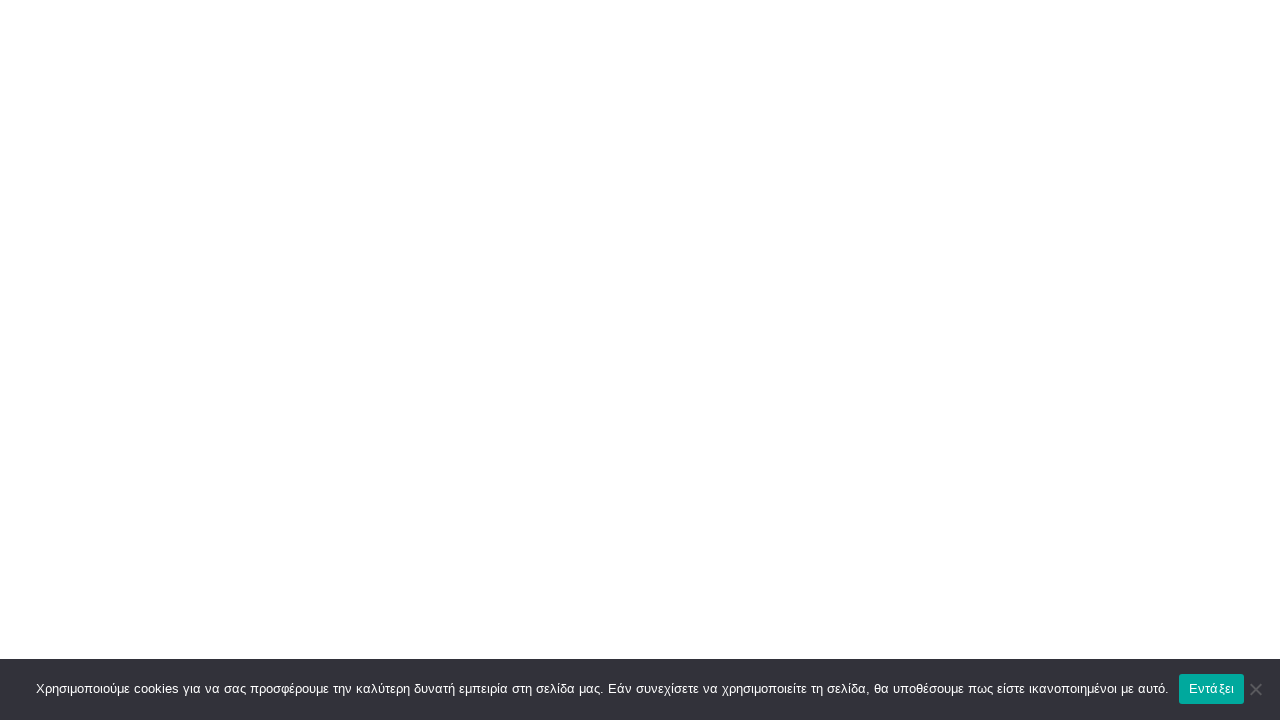

--- FILE ---
content_type: text/html; charset=UTF-8
request_url: https://slipperland.gr/?porto_builder=category-image-slider
body_size: 20318
content:
<!DOCTYPE html><html dir="ltr" lang="el" prefix="og: https://ogp.me/ns#"><head><meta charset="UTF-8">
<!--[if IE]><meta http-equiv='X-UA-Compatible' content='IE=edge,chrome=1'><![endif]--><meta name="viewport" content="width=device-width, initial-scale=1.0, minimum-scale=1.0"><link rel="profile" href="https://gmpg.org/xfn/11" /><link rel="pingback" href="https://slipperland.gr/xmlrpc.php" /> <script>document.documentElement.className=document.documentElement.className+' yes-js js_active js'</script> <meta name="robots" content="noindex,nofollow" /><title>Category Image Slider - Slipperland - Τα πάντα για την παντόφλα</title><meta name="robots" content="max-image-preview:large" /><meta name="author" content="admin"/><link rel="canonical" href="https://slipperland.gr/?porto_builder=category-image-slider" /><meta name="generator" content="All in One SEO (AIOSEO) 4.9.0" /><meta property="og:locale" content="el_GR" /><meta property="og:site_name" content="Slipperland - Τα πάντα για την παντόφλα - παντόφλες, παπούτσια, γαλότσες" /><meta property="og:type" content="article" /><meta property="og:title" content="Category Image Slider - Slipperland - Τα πάντα για την παντόφλα" /><meta property="og:url" content="https://slipperland.gr/?porto_builder=category-image-slider" /><meta property="article:published_time" content="2020-02-25T09:42:22+00:00" /><meta property="article:modified_time" content="2022-04-14T07:24:57+00:00" /><meta name="twitter:card" content="summary" /><meta name="twitter:title" content="Category Image Slider - Slipperland - Τα πάντα για την παντόφλα" /> <script type="application/ld+json" class="aioseo-schema">{"@context":"https:\/\/schema.org","@graph":[{"@type":"BreadcrumbList","@id":"https:\/\/slipperland.gr\/?porto_builder=category-image-slider#breadcrumblist","itemListElement":[{"@type":"ListItem","@id":"https:\/\/slipperland.gr#listItem","position":1,"name":"Home","item":"https:\/\/slipperland.gr","nextItem":{"@type":"ListItem","@id":"https:\/\/slipperland.gr\/?porto_builder=category-image-slider#listItem","name":"Category Image Slider"}},{"@type":"ListItem","@id":"https:\/\/slipperland.gr\/?porto_builder=category-image-slider#listItem","position":2,"name":"Category Image Slider","previousItem":{"@type":"ListItem","@id":"https:\/\/slipperland.gr#listItem","name":"Home"}}]},{"@type":"Organization","@id":"https:\/\/slipperland.gr\/#organization","name":"\u03a4\u03b1 \u03c0\u03ac\u03bd\u03c4\u03b1 \u03b3\u03b9\u03b1 \u03c4\u03b7\u03bd \u03c0\u03b1\u03bd\u03c4\u03cc\u03c6\u03bb\u03b1 - SlipperLand","description":"\u03c0\u03b1\u03bd\u03c4\u03cc\u03c6\u03bb\u03b5\u03c2, \u03c0\u03b1\u03c0\u03bf\u03cd\u03c4\u03c3\u03b9\u03b1, \u03b3\u03b1\u03bb\u03cc\u03c4\u03c3\u03b5\u03c2","url":"https:\/\/slipperland.gr\/","telephone":"+302811116911","logo":{"@type":"ImageObject","url":"https:\/\/slipperland.gr\/wp-content\/uploads\/2020\/12\/slipperland.jpg","@id":"https:\/\/slipperland.gr\/?porto_builder=category-image-slider\/#organizationLogo","width":360,"height":216},"image":{"@id":"https:\/\/slipperland.gr\/?porto_builder=category-image-slider\/#organizationLogo"}},{"@type":"Person","@id":"https:\/\/slipperland.gr\/author\/irmaiden\/#author","url":"https:\/\/slipperland.gr\/author\/irmaiden\/","name":"admin","image":{"@type":"ImageObject","@id":"https:\/\/slipperland.gr\/?porto_builder=category-image-slider#authorImage","url":"https:\/\/secure.gravatar.com\/avatar\/7aec4c27cc9c3220411449adb16cb1bb?s=96&d=mm&r=g","width":96,"height":96,"caption":"admin"}},{"@type":"WebPage","@id":"https:\/\/slipperland.gr\/?porto_builder=category-image-slider#webpage","url":"https:\/\/slipperland.gr\/?porto_builder=category-image-slider","name":"Category Image Slider - Slipperland - \u03a4\u03b1 \u03c0\u03ac\u03bd\u03c4\u03b1 \u03b3\u03b9\u03b1 \u03c4\u03b7\u03bd \u03c0\u03b1\u03bd\u03c4\u03cc\u03c6\u03bb\u03b1","inLanguage":"el","isPartOf":{"@id":"https:\/\/slipperland.gr\/#website"},"breadcrumb":{"@id":"https:\/\/slipperland.gr\/?porto_builder=category-image-slider#breadcrumblist"},"author":{"@id":"https:\/\/slipperland.gr\/author\/irmaiden\/#author"},"creator":{"@id":"https:\/\/slipperland.gr\/author\/irmaiden\/#author"},"datePublished":"2020-02-25T09:42:22+02:00","dateModified":"2022-04-14T09:24:57+02:00"},{"@type":"WebSite","@id":"https:\/\/slipperland.gr\/#website","url":"https:\/\/slipperland.gr\/","name":"Slipperland - \u03a4\u03b1 \u03c0\u03ac\u03bd\u03c4\u03b1 \u03b3\u03b9\u03b1 \u03c4\u03b7\u03bd \u03c0\u03b1\u03bd\u03c4\u03cc\u03c6\u03bb\u03b1","description":"\u03c0\u03b1\u03bd\u03c4\u03cc\u03c6\u03bb\u03b5\u03c2, \u03c0\u03b1\u03c0\u03bf\u03cd\u03c4\u03c3\u03b9\u03b1, \u03b3\u03b1\u03bb\u03cc\u03c4\u03c3\u03b5\u03c2","inLanguage":"el","publisher":{"@id":"https:\/\/slipperland.gr\/#organization"}}]}</script> <link rel='dns-prefetch' href='//www.googletagmanager.com' /><link rel='dns-prefetch' href='//js.hs-scripts.com' /><link rel="alternate" type="application/rss+xml" title="Ροή RSS &raquo; Slipperland - Τα πάντα για την παντόφλα" href="https://slipperland.gr/feed/" /><link rel="alternate" type="application/rss+xml" title="Ροή Σχολίων &raquo; Slipperland - Τα πάντα για την παντόφλα" href="https://slipperland.gr/comments/feed/" /><link rel="shortcut icon" href="//slipperland.gr/wp-content/uploads/2021/12/favicon1.jpg" type="image/x-icon" /><link rel="apple-touch-icon" href="//slipperland.gr/wp-content/themes/porto/images/logo/apple-touch-icon.png" /><link rel="apple-touch-icon" sizes="120x120" href="//slipperland.gr/wp-content/themes/porto/images/logo/apple-touch-icon_120x120.png" /><link rel="apple-touch-icon" sizes="76x76" href="//slipperland.gr/wp-content/themes/porto/images/logo/apple-touch-icon_76x76.png" /><link rel="apple-touch-icon" sizes="152x152" href="//slipperland.gr/wp-content/themes/porto/images/logo/apple-touch-icon_152x152.png" /><link rel="preload" href="https://slipperland.gr/wp-content/themes/porto/fonts/porto-font/porto.woff2" as="font" type="font/woff2" crossorigin />		 <script src="//www.googletagmanager.com/gtag/js?id=G-RNW9160RS4"  data-cfasync="false" data-wpfc-render="false" async></script> <script data-cfasync="false" data-wpfc-render="false">var mi_version = '8.5.2';
				var mi_track_user = true;
				var mi_no_track_reason = '';
				
								var disableStrs = [
										'ga-disable-G-RNW9160RS4',
														];

				/* Function to detect opted out users */
				function __gtagTrackerIsOptedOut() {
					for ( var index = 0; index < disableStrs.length; index++ ) {
						if ( document.cookie.indexOf( disableStrs[ index ] + '=true' ) > -1 ) {
							return true;
						}
					}

					return false;
				}

				/* Disable tracking if the opt-out cookie exists. */
				if ( __gtagTrackerIsOptedOut() ) {
					for ( var index = 0; index < disableStrs.length; index++ ) {
						window[ disableStrs[ index ] ] = true;
					}
				}

				/* Opt-out function */
				function __gtagTrackerOptout() {
					for ( var index = 0; index < disableStrs.length; index++ ) {
						document.cookie = disableStrs[ index ] + '=true; expires=Thu, 31 Dec 2099 23:59:59 UTC; path=/';
						window[ disableStrs[ index ] ] = true;
					}
				}

				if ( 'undefined' === typeof gaOptout ) {
					function gaOptout() {
						__gtagTrackerOptout();
					}
				}
								window.dataLayer = window.dataLayer || [];

				window.MonsterInsightsDualTracker = {
					helpers: {},
					trackers: {},
				};
				if ( mi_track_user ) {
					function __gtagDataLayer() {
						dataLayer.push( arguments );
					}

					function __gtagTracker( type, name, parameters ) {
						if (!parameters) {
							parameters = {};
						}

						if (parameters.send_to) {
							__gtagDataLayer.apply( null, arguments );
							return;
						}

						if ( type === 'event' ) {
															parameters.send_to = monsterinsights_frontend.v4_id;
								var hookName = name;
								if ( typeof parameters[ 'event_category' ] !== 'undefined' ) {
									hookName = parameters[ 'event_category' ] + ':' + name;
								}

								if ( typeof MonsterInsightsDualTracker.trackers[ hookName ] !== 'undefined' ) {
									MonsterInsightsDualTracker.trackers[ hookName ]( parameters );
								} else {
									__gtagDataLayer( 'event', name, parameters );
								}
							
													} else {
							__gtagDataLayer.apply( null, arguments );
						}
					}
					__gtagTracker( 'js', new Date() );
					__gtagTracker( 'set', {
						'developer_id.dZGIzZG' : true,
											} );
										__gtagTracker( 'config', 'G-RNW9160RS4', {"forceSSL":"true","link_attribution":"true"} );
															window.gtag = __gtagTracker;											(function () {
							/* https://developers.google.com/analytics/devguides/collection/analyticsjs/ */
							/* ga and __gaTracker compatibility shim. */
							var noopfn = function () {
								return null;
							};
							var newtracker = function () {
								return new Tracker();
							};
							var Tracker = function () {
								return null;
							};
							var p = Tracker.prototype;
							p.get = noopfn;
							p.set = noopfn;
							p.send = function (){
								var args = Array.prototype.slice.call(arguments);
								args.unshift( 'send' );
								__gaTracker.apply(null, args);
							};
							var __gaTracker = function () {
								var len = arguments.length;
								if ( len === 0 ) {
									return;
								}
								var f = arguments[len - 1];
								if ( typeof f !== 'object' || f === null || typeof f.hitCallback !== 'function' ) {
									if ( 'send' === arguments[0] ) {
										var hitConverted, hitObject = false, action;
										if ( 'event' === arguments[1] ) {
											if ( 'undefined' !== typeof arguments[3] ) {
												hitObject = {
													'eventAction': arguments[3],
													'eventCategory': arguments[2],
													'eventLabel': arguments[4],
													'value': arguments[5] ? arguments[5] : 1,
												}
											}
										}
										if ( 'pageview' === arguments[1] ) {
											if ( 'undefined' !== typeof arguments[2] ) {
												hitObject = {
													'eventAction': 'page_view',
													'page_path' : arguments[2],
												}
											}
										}
										if ( typeof arguments[2] === 'object' ) {
											hitObject = arguments[2];
										}
										if ( typeof arguments[5] === 'object' ) {
											Object.assign( hitObject, arguments[5] );
										}
										if ( 'undefined' !== typeof arguments[1].hitType ) {
											hitObject = arguments[1];
											if ( 'pageview' === hitObject.hitType ) {
												hitObject.eventAction = 'page_view';
											}
										}
										if ( hitObject ) {
											action = 'timing' === arguments[1].hitType ? 'timing_complete' : hitObject.eventAction;
											hitConverted = mapArgs( hitObject );
											__gtagTracker( 'event', action, hitConverted );
										}
									}
									return;
								}

								function mapArgs( args ) {
									var arg, hit = {};
									var gaMap = {
										'eventCategory': 'event_category',
										'eventAction': 'event_action',
										'eventLabel': 'event_label',
										'eventValue': 'event_value',
										'nonInteraction': 'non_interaction',
										'timingCategory': 'event_category',
										'timingVar': 'name',
										'timingValue': 'value',
										'timingLabel': 'event_label',
										'page' : 'page_path',
										'location' : 'page_location',
										'title' : 'page_title',
									};
									for ( arg in args ) {
																				if ( ! ( ! args.hasOwnProperty(arg) || ! gaMap.hasOwnProperty(arg) ) ) {
											hit[gaMap[arg]] = args[arg];
										} else {
											hit[arg] = args[arg];
										}
									}
									return hit;
								}

								try {
									f.hitCallback();
								} catch ( ex ) {
								}
							};
							__gaTracker.create = newtracker;
							__gaTracker.getByName = newtracker;
							__gaTracker.getAll = function () {
								return [];
							};
							__gaTracker.remove = noopfn;
							__gaTracker.loaded = true;
							window['__gaTracker'] = __gaTracker;
						})();
									} else {
										console.log( "" );
					( function () {
							function __gtagTracker() {
								return null;
							}
							window['__gtagTracker'] = __gtagTracker;
							window['gtag'] = __gtagTracker;
					} )();
									}</script> <link data-optimized="2" rel="stylesheet" href="https://slipperland.gr/wp-content/litespeed/css/78a73a97b7eedfbf362ab2c6b93eadc3.css?ver=ca3ec" /> <script id="woocommerce-google-analytics-integration-gtag-js-after">/* Google Analytics for WooCommerce (gtag.js) */
					window.dataLayer = window.dataLayer || [];
					function gtag(){dataLayer.push(arguments);}
					// Set up default consent state.
					for ( const mode of [{"analytics_storage":"denied","ad_storage":"denied","ad_user_data":"denied","ad_personalization":"denied","region":["AT","BE","BG","HR","CY","CZ","DK","EE","FI","FR","DE","GR","HU","IS","IE","IT","LV","LI","LT","LU","MT","NL","NO","PL","PT","RO","SK","SI","ES","SE","GB","CH"]}] || [] ) {
						gtag( "consent", "default", { "wait_for_update": 500, ...mode } );
					}
					gtag("js", new Date());
					gtag("set", "developer_id.dOGY3NW", true);
					gtag("config", "G-FLZD45RK1P", {"track_404":true,"allow_google_signals":true,"logged_in":false,"linker":{"domains":[],"allow_incoming":false},"custom_map":{"dimension1":"logged_in"}});</script> <script data-optimized="1" src="https://slipperland.gr/wp-content/litespeed/js/41e1630fadb36665a4969c345bbcd502.js?ver=cd502" id="bulkgate-asynchronous-asset-js" async></script> <script src="https://slipperland.gr/wp-content/plugins/google-analytics-premium/assets/js/frontend-gtag.min.js?ver=8.5.2" id="monsterinsights-frontend-script-js"></script> <script data-cfasync="false" data-wpfc-render="false" id='monsterinsights-frontend-script-js-extra'>var monsterinsights_frontend = {"js_events_tracking":"true","download_extensions":"doc,pdf,ppt,zip,xls,docx,pptx,xlsx","inbound_paths":"[{\"path\":\"\\\/go\\\/\",\"label\":\"affiliate\"},{\"path\":\"\\\/recommend\\\/\",\"label\":\"affiliate\"}]","home_url":"https:\/\/slipperland.gr","hash_tracking":"false","ua":"","v4_id":"G-RNW9160RS4"};</script> <script src="https://slipperland.gr/wp-includes/js/jquery/jquery.min.js?ver=3.7.1" id="jquery-core-js"></script> <script data-optimized="1" src="https://slipperland.gr/wp-content/litespeed/js/f2dacf2d6eb5acb1a5fa12f77e407240.js?ver=bfbec" id="jquery-migrate-js"></script> <script data-optimized="1" id="cookie-notice-front-js-before">var cnArgs={"ajaxUrl":"https:\/\/slipperland.gr\/wp-admin\/admin-ajax.php","nonce":"c1f7a2bfc5","hideEffect":"fade","position":"bottom","onScroll":!1,"onScrollOffset":100,"onClick":!1,"cookieName":"cookie_notice_accepted","cookieTime":2592000,"cookieTimeRejected":2592000,"globalCookie":!1,"redirection":!1,"cache":!0,"revokeCookies":!1,"revokeCookiesOpt":"automatic"}</script> <script data-optimized="1" src="https://slipperland.gr/wp-content/litespeed/js/419aa4d7f7a3f1988c75745c4cca82d2.js?ver=d44ef" id="cookie-notice-front-js"></script> <script data-optimized="1" src="https://slipperland.gr/wp-content/litespeed/js/1d4f7b1200220c18d53b8c996a41d70d.js?ver=fc06c" id="jquery-blockui-js" defer data-wp-strategy="defer"></script> <script data-optimized="1" id="wc-add-to-cart-js-extra">var wc_add_to_cart_params={"ajax_url":"\/wp-admin\/admin-ajax.php","wc_ajax_url":"\/?wc-ajax=%%endpoint%%","i18n_view_cart":"\u039a\u03b1\u03bb\u03ac\u03b8\u03b9","cart_url":"https:\/\/slipperland.gr\/kalathi\/","is_cart":"","cart_redirect_after_add":"yes"}</script> <script data-optimized="1" src="https://slipperland.gr/wp-content/litespeed/js/b77b97ae26744a03262dbf38bbfe9973.js?ver=358d5" id="wc-add-to-cart-js" defer data-wp-strategy="defer"></script> <script data-optimized="1" src="https://slipperland.gr/wp-content/litespeed/js/2f7725d321e7570e86f879c5aab9da34.js?ver=08d25" id="js-cookie-js" defer data-wp-strategy="defer"></script> <script data-optimized="1" id="woocommerce-js-extra">var woocommerce_params={"ajax_url":"\/wp-admin\/admin-ajax.php","wc_ajax_url":"\/?wc-ajax=%%endpoint%%","i18n_password_show":"\u0395\u03bc\u03c6\u03ac\u03bd\u03b9\u03c3\u03b7 \u03c3\u03c5\u03bd\u03b8\u03b7\u03bc\u03b1\u03c4\u03b9\u03ba\u03bf\u03cd","i18n_password_hide":"\u0391\u03c0\u03cc\u03ba\u03c1\u03c5\u03c8\u03b7 \u03c3\u03c5\u03bd\u03b8\u03b7\u03bc\u03b1\u03c4\u03b9\u03ba\u03bf\u03cd"}</script> <script data-optimized="1" src="https://slipperland.gr/wp-content/litespeed/js/ea886b895ffbe699860de7d92058fa84.js?ver=85b5b" id="woocommerce-js" defer data-wp-strategy="defer"></script> <script data-optimized="1" id="wc-cart-fragments-js-extra">var wc_cart_fragments_params={"ajax_url":"\/wp-admin\/admin-ajax.php","wc_ajax_url":"\/?wc-ajax=%%endpoint%%","cart_hash_key":"wc_cart_hash_b9ccbcdc2674af601ccec18126bd67e8","fragment_name":"wc_fragments_b9ccbcdc2674af601ccec18126bd67e8","request_timeout":"15000"}</script> <script data-optimized="1" src="https://slipperland.gr/wp-content/litespeed/js/eaf20fb1f5f1025f856650560719d490.js?ver=91228" id="wc-cart-fragments-js" defer data-wp-strategy="defer"></script> <script data-optimized="1" src="https://slipperland.gr/wp-content/litespeed/js/0a5f6c8d14b14166242a8930c6435b6c.js?ver=1f373" id="font-awesome-4-shim-js"></script> <link rel="https://api.w.org/" href="https://slipperland.gr/wp-json/" /><link rel="alternate" title="JSON" type="application/json" href="https://slipperland.gr/wp-json/wp/v2/porto_builder/2204" /><link rel="EditURI" type="application/rsd+xml" title="RSD" href="https://slipperland.gr/xmlrpc.php?rsd" /><meta name="generator" content="WordPress 6.6.2" /><meta name="generator" content="WooCommerce 9.8.6" /><link rel='shortlink' href='https://slipperland.gr/?p=2204' /><link rel="alternate" title="oEmbed (JSON)" type="application/json+oembed" href="https://slipperland.gr/wp-json/oembed/1.0/embed?url=https%3A%2F%2Fslipperland.gr%2F%3Fporto_builder%3Dcategory-image-slider" /><link rel="alternate" title="oEmbed (XML)" type="text/xml+oembed" href="https://slipperland.gr/wp-json/oembed/1.0/embed?url=https%3A%2F%2Fslipperland.gr%2F%3Fporto_builder%3Dcategory-image-slider&#038;format=xml" /> <script data-optimized="1" type="text/javascript" id="webfont-queue">WebFontConfig={google:{families:['Open+Sans:400,500,600,700,800','Shadows+Into+Light:400,700','Poppins:400,500,600,700,800','Oswald:400,600,700']}};(function(d){var wf=d.createElement('script'),s=d.scripts[d.scripts.length-1];wf.src='https://slipperland.gr/wp-content/themes/porto/js/libs/webfont.js';wf.async=!0;s.parentNode.insertBefore(wf,s)})(document)</script> <noscript><style>.woocommerce-product-gallery{ opacity: 1 !important; }</style></noscript><meta name="generator" content="Elementor 3.33.1; features: additional_custom_breakpoints; settings: css_print_method-internal, google_font-enabled, font_display-auto"><meta name="generator" content="Powered by Slider Revolution 6.7.34 - responsive, Mobile-Friendly Slider Plugin for WordPress with comfortable drag and drop interface." /> <script>function setREVStartSize(e){window.RSIW=window.RSIW===undefined?window.innerWidth:window.RSIW;window.RSIH=window.RSIH===undefined?window.innerHeight:window.RSIH;try{var pw=document.getElementById(e.c).parentNode.offsetWidth,newh;pw=pw===0||isNaN(pw)||(e.l=="fullwidth"||e.layout=="fullwidth")?window.RSIW:pw;e.tabw=e.tabw===undefined?0:parseInt(e.tabw);e.thumbw=e.thumbw===undefined?0:parseInt(e.thumbw);e.tabh=e.tabh===undefined?0:parseInt(e.tabh);e.thumbh=e.thumbh===undefined?0:parseInt(e.thumbh);e.tabhide=e.tabhide===undefined?0:parseInt(e.tabhide);e.thumbhide=e.thumbhide===undefined?0:parseInt(e.thumbhide);e.mh=e.mh===undefined||e.mh==""||e.mh==="auto"?0:parseInt(e.mh,0);if(e.layout==="fullscreen"||e.l==="fullscreen")
newh=Math.max(e.mh,window.RSIH);else{e.gw=Array.isArray(e.gw)?e.gw:[e.gw];for(var i in e.rl)if(e.gw[i]===undefined||e.gw[i]===0)e.gw[i]=e.gw[i-1];e.gh=e.el===undefined||e.el===""||(Array.isArray(e.el)&&e.el.length==0)?e.gh:e.el;e.gh=Array.isArray(e.gh)?e.gh:[e.gh];for(var i in e.rl)if(e.gh[i]===undefined||e.gh[i]===0)e.gh[i]=e.gh[i-1];var nl=new Array(e.rl.length),ix=0,sl;e.tabw=e.tabhide>=pw?0:e.tabw;e.thumbw=e.thumbhide>=pw?0:e.thumbw;e.tabh=e.tabhide>=pw?0:e.tabh;e.thumbh=e.thumbhide>=pw?0:e.thumbh;for(var i in e.rl)nl[i]=e.rl[i]<window.RSIW?0:e.rl[i];sl=nl[0];for(var i in nl)if(sl>nl[i]&&nl[i]>0){sl=nl[i];ix=i}
var m=pw>(e.gw[ix]+e.tabw+e.thumbw)?1:(pw-(e.tabw+e.thumbw))/(e.gw[ix]);newh=(e.gh[ix]*m)+(e.tabh+e.thumbh)}
var el=document.getElementById(e.c);if(el!==null&&el)el.style.height=newh+"px";el=document.getElementById(e.c+"_wrapper");if(el!==null&&el){el.style.height=newh+"px";el.style.display="block"}}catch(e){console.log("Failure at Presize of Slider:"+e)}}</script> </head><body class="porto_builder-template-default single single-porto_builder postid-2204 wp-embed-responsive theme-porto cookies-not-set non-logged-in woocommerce-no-js yith-wcan-free porto-rounded login-popup full blog-1 elementor-default elementor-kit-6 elementor-page elementor-page-2204"><div class="page-wrapper"></div> <script>window.RS_MODULES=window.RS_MODULES||{};window.RS_MODULES.modules=window.RS_MODULES.modules||{};window.RS_MODULES.waiting=window.RS_MODULES.waiting||[];window.RS_MODULES.defered=!0;window.RS_MODULES.moduleWaiting=window.RS_MODULES.moduleWaiting||{};window.RS_MODULES.type='compiled'</script> <script>const lazyloadRunObserver=()=>{const lazyloadBackgrounds=document.querySelectorAll(`.e-con.e-parent:not(.e-lazyloaded)`);const lazyloadBackgroundObserver=new IntersectionObserver((entries)=>{entries.forEach((entry)=>{if(entry.isIntersecting){let lazyloadBackground=entry.target;if(lazyloadBackground){lazyloadBackground.classList.add('e-lazyloaded')}
lazyloadBackgroundObserver.unobserve(entry.target)}})},{rootMargin:'200px 0px 200px 0px'});lazyloadBackgrounds.forEach((lazyloadBackground)=>{lazyloadBackgroundObserver.observe(lazyloadBackground)})};const events=['DOMContentLoaded','elementor/lazyload/observe',];events.forEach((event)=>{document.addEventListener(event,lazyloadRunObserver)})</script> <script>(function(){var c=document.body.className;c=c.replace(/woocommerce-no-js/,'woocommerce-js');document.body.className=c})()</script> <script type="text/javascript">/* MonsterInsights Scroll Tracking */
			if ( typeof(jQuery) !== 'undefined' ) {
				jQuery( document ).ready(function(){
					function monsterinsights_scroll_tracking_load() {
						if ( ( typeof(__gaTracker) !== 'undefined' && __gaTracker && __gaTracker.hasOwnProperty( "loaded" ) && __gaTracker.loaded == true ) || ( typeof(__gtagTracker) !== 'undefined' && __gtagTracker ) ) {
							(function(factory) {
								factory(jQuery);
							}(function($) {

								/* Scroll Depth */
								"use strict";
								var defaults = {
									percentage: true
								};

								var $window = $(window),
									cache = [],
									scrollEventBound = false,
									lastPixelDepth = 0;

								/*
								 * Plugin
								 */

								$.scrollDepth = function(options) {

									var startTime = +new Date();

									options = $.extend({}, defaults, options);

									/*
									 * Functions
									 */

									function sendEvent(action, label, scrollDistance, timing) {
										if ( 'undefined' === typeof MonsterInsightsObject || 'undefined' === typeof MonsterInsightsObject.sendEvent ) {
											return;
										}
											var paramName = action.toLowerCase();
	var fieldsArray = {
		send_to: 'G-RNW9160RS4',
		non_interaction: true
	};
	fieldsArray[paramName] = label;

	if (arguments.length > 3) {
		fieldsArray.scroll_timing = timing
		MonsterInsightsObject.sendEvent('event', 'scroll_depth', fieldsArray);
	} else {
		MonsterInsightsObject.sendEvent('event', 'scroll_depth', fieldsArray);
	}
										}

									function calculateMarks(docHeight) {
										return {
											'25%' : parseInt(docHeight * 0.25, 10),
											'50%' : parseInt(docHeight * 0.50, 10),
											'75%' : parseInt(docHeight * 0.75, 10),
											/* Cushion to trigger 100% event in iOS */
											'100%': docHeight - 5
										};
									}

									function checkMarks(marks, scrollDistance, timing) {
										/* Check each active mark */
										$.each(marks, function(key, val) {
											if ( $.inArray(key, cache) === -1 && scrollDistance >= val ) {
												sendEvent('Percentage', key, scrollDistance, timing);
												cache.push(key);
											}
										});
									}

									function rounded(scrollDistance) {
										/* Returns String */
										return (Math.floor(scrollDistance/250) * 250).toString();
									}

									function init() {
										bindScrollDepth();
									}

									/*
									 * Public Methods
									 */

									/* Reset Scroll Depth with the originally initialized options */
									$.scrollDepth.reset = function() {
										cache = [];
										lastPixelDepth = 0;
										$window.off('scroll.scrollDepth');
										bindScrollDepth();
									};

									/* Add DOM elements to be tracked */
									$.scrollDepth.addElements = function(elems) {

										if (typeof elems == "undefined" || !$.isArray(elems)) {
											return;
										}

										$.merge(options.elements, elems);

										/* If scroll event has been unbound from window, rebind */
										if (!scrollEventBound) {
											bindScrollDepth();
										}

									};

									/* Remove DOM elements currently tracked */
									$.scrollDepth.removeElements = function(elems) {

										if (typeof elems == "undefined" || !$.isArray(elems)) {
											return;
										}

										$.each(elems, function(index, elem) {

											var inElementsArray = $.inArray(elem, options.elements);
											var inCacheArray = $.inArray(elem, cache);

											if (inElementsArray != -1) {
												options.elements.splice(inElementsArray, 1);
											}

											if (inCacheArray != -1) {
												cache.splice(inCacheArray, 1);
											}

										});

									};

									/*
									 * Throttle function borrowed from:
									 * Underscore.js 1.5.2
									 * http://underscorejs.org
									 * (c) 2009-2013 Jeremy Ashkenas, DocumentCloud and Investigative Reporters & Editors
									 * Underscore may be freely distributed under the MIT license.
									 */

									function throttle(func, wait) {
										var context, args, result;
										var timeout = null;
										var previous = 0;
										var later = function() {
											previous = new Date;
											timeout = null;
											result = func.apply(context, args);
										};
										return function() {
											var now = new Date;
											if (!previous) previous = now;
											var remaining = wait - (now - previous);
											context = this;
											args = arguments;
											if (remaining <= 0) {
												clearTimeout(timeout);
												timeout = null;
												previous = now;
												result = func.apply(context, args);
											} else if (!timeout) {
												timeout = setTimeout(later, remaining);
											}
											return result;
										};
									}

									/*
									 * Scroll Event
									 */

									function bindScrollDepth() {

										scrollEventBound = true;

										$window.on('scroll.scrollDepth', throttle(function() {
											/*
											 * We calculate document and window height on each scroll event to
											 * account for dynamic DOM changes.
											 */

											var docHeight = $(document).height(),
												winHeight = window.innerHeight ? window.innerHeight : $window.height(),
												scrollDistance = $window.scrollTop() + winHeight,

												/* Recalculate percentage marks */
												marks = calculateMarks(docHeight),

												/* Timing */
												timing = +new Date - startTime;

											checkMarks(marks, scrollDistance, timing);
										}, 500));

									}

									init();
								};

								/* UMD export */
								return $.scrollDepth;

							}));

							jQuery.scrollDepth();
						} else {
							setTimeout(monsterinsights_scroll_tracking_load, 200);
						}
					}
					monsterinsights_scroll_tracking_load();
				});
			}
		/* End MonsterInsights Scroll Tracking */</script> <script async src="https://www.googletagmanager.com/gtag/js?id=G-FLZD45RK1P" id="google-tag-manager-js" data-wp-strategy="async"></script> <script data-optimized="1" src="https://slipperland.gr/wp-content/litespeed/js/02b05f7c9bb162c36c05f4cf72e9eeea.js?ver=3cf47" id="wp-hooks-js"></script> <script data-optimized="1" src="https://slipperland.gr/wp-content/litespeed/js/cd74dc1b0b5a364a788faf03c8c3b822.js?ver=d733a" id="wp-i18n-js"></script> <script data-optimized="1" id="wp-i18n-js-after">wp.i18n.setLocaleData({'text direction\u0004ltr':['ltr']})</script> <script data-optimized="1" src="https://slipperland.gr/wp-content/litespeed/js/71d8a60e321b159e7abcf06f5649ca5d.js?ver=90d75" id="woocommerce-google-analytics-integration-js"></script> <script data-optimized="1" src="https://slipperland.gr/wp-content/litespeed/js/c37e45d714bc93fe298b7e6c391c13ea.js?ver=fdc05" id="accounting-js"></script> <script data-optimized="1" src="https://slipperland.gr/wp-content/litespeed/js/a8605b4cb6f2b6ad607138ff6e8a64d0.js?ver=a1282" id="selectWoo-js" data-wp-strategy="defer"></script> <script data-optimized="1" id="yith-wcan-shortcodes-js-extra">var yith_wcan_shortcodes={"query_param":"yith_wcan","query_vars":[],"supported_taxonomies":["product_cat","product_tag","pa_brand","pa_chroma","pa_diplamegethe","pa_diplamegethe2","pa_diplamegethemegala","pa_kataskeuastes","pa_megethos","pa_shoessize","pa_size","pa_styles","pa_weight","pa_width","pa_yliko","pa_ypsos"],"content":"#content","change_browser_url":"1","instant_filters":"1","ajax_filters":"1","reload_on_back":"1","show_clear_filter":"","scroll_top":"","scroll_target":"","modal_on_mobile":"","session_param":"","show_current_children":"","loader":"","toggles_open_on_modal":"","mobile_media_query":"991","base_url":"https:\/\/slipperland.gr\/","terms_per_page":"10","currency_format":{"symbol":"&euro;","decimal":".","thousand":",","precision":2,"format":"%v&nbsp;%s"},"labels":{"empty_option":"\u038c\u03bb\u03b1","search_placeholder":"\u0391\u03bd\u03b1\u03b6\u03ae\u03c4\u03b7\u03c3\u03b7\u2026","no_items":"\u0394\u03b5\u03bd \u03b2\u03c1\u03ad\u03b8\u03b7\u03ba\u03b5 \u03b1\u03bd\u03c4\u03b9\u03ba\u03b5\u03af\u03bc\u03b5\u03bd\u03bf","show_more":"Show more","close":"\u039a\u03bb\u03b5\u03af\u03c3\u03b9\u03bc\u03bf","save":"Save","show_results":"\u0395\u03bc\u03c6\u03ac\u03bd\u03b9\u03c3\u03b7 \u03b1\u03c0\u03bf\u03c4\u03b5\u03bb\u03b5\u03c3\u03bc\u03ac\u03c4\u03c9\u03bd","clear_selection":"\u039a\u03b1\u03b8\u03b1\u03c1\u03b9\u03c3\u03bc\u03cc\u03c2","clear_all_selections":"\u039a\u03b1\u03b8\u03b1\u03c1\u03b9\u03c3\u03bc\u03cc\u03c2 \u038c\u03bb\u03c9\u03bd"},"urls":{"render_filter":"\/?wc-ajax=yith_wcan_render_filter"},"nonces":{"render_filter":"51e7bbce61","render_remaining_terms":"c29c588d48","get_filter_terms":"d804e825a2"}}</script> <script data-optimized="1" src="https://slipperland.gr/wp-content/litespeed/js/9108c4d65a480cb03ef23254ec03ba21.js?ver=1c577" id="yith-wcan-shortcodes-js"></script> <script data-optimized="1" src="https://slipperland.gr/wp-content/litespeed/js/b08f6066d61a412a2be1704fdaf610f7.js?ver=7405a" id="jquery-selectBox-js"></script> <script data-optimized="1" src="https://slipperland.gr/wp-content/litespeed/js/425bc72e0d71d364875c0b2fa0110293.js?ver=6cfbd" id="prettyPhoto-js" data-wp-strategy="defer"></script> <script data-optimized="1" id="jquery-yith-wcwl-js-extra">var yith_wcwl_l10n={"ajax_url":"\/wp-admin\/admin-ajax.php","redirect_to_cart":"no","yith_wcwl_button_position":"add-to-cart","multi_wishlist":"","hide_add_button":"1","enable_ajax_loading":"1","ajax_loader_url":"https:\/\/slipperland.gr\/wp-content\/plugins\/yith-woocommerce-wishlist\/assets\/images\/ajax-loader-alt.svg","remove_from_wishlist_after_add_to_cart":"1","is_wishlist_responsive":"1","time_to_close_prettyphoto":"3000","fragments_index_glue":".","reload_on_found_variation":"1","mobile_media_query":"768","labels":{"cookie_disabled":"\u039b\u03c5\u03c0\u03bf\u03cd\u03bc\u03b1\u03c3\u03c4\u03b5, \u03b1\u03bb\u03bb\u03ac \u03b1\u03c5\u03c4\u03ae \u03b7 \u03b4\u03c5\u03bd\u03b1\u03c4\u03cc\u03c4\u03b7\u03c4\u03b1 \u03b5\u03af\u03bd\u03b1\u03b9 \u03b4\u03b9\u03b1\u03b8\u03ad\u03c3\u03b9\u03bc\u03b7 \u03bc\u03cc\u03bd\u03bf \u03b1\u03bd \u03c4\u03b1 cookies \u03c3\u03c4\u03bf \u03c0\u03c1\u03cc\u03b3\u03c1\u03b1\u03bc\u03bc\u03b1 \u03c0\u03b5\u03c1\u03b9\u03ae\u03b3\u03b7\u03c3\u03ae\u03c2 \u03c3\u03b1\u03c2 \u03b5\u03af\u03bd\u03b1\u03b9 \u03b5\u03bd\u03b5\u03c1\u03b3\u03bf\u03c0\u03bf\u03b9\u03b7\u03bc\u03ad\u03bd\u03b1.","added_to_cart_message":"<div class=\"woocommerce-notices-wrapper\"><div class=\"woocommerce-message\" role=\"alert\">\u03a4\u03bf \u03c0\u03c1\u03bf\u03ca\u03cc\u03bd \u03c0\u03c1\u03bf\u03c3\u03c4\u03ad\u03b8\u03b7\u03ba\u03b5 \u03c3\u03c4\u03bf \u03ba\u03b1\u03bb\u03ac\u03b8\u03b9 \u03bc\u03b5 \u03b5\u03c0\u03b9\u03c4\u03c5\u03c7\u03af\u03b1<\/div><\/div>"},"actions":{"add_to_wishlist_action":"add_to_wishlist","remove_from_wishlist_action":"remove_from_wishlist","reload_wishlist_and_adding_elem_action":"reload_wishlist_and_adding_elem","load_mobile_action":"load_mobile","delete_item_action":"delete_item","save_title_action":"save_title","save_privacy_action":"save_privacy","load_fragments":"load_fragments"},"nonce":{"add_to_wishlist_nonce":"bb512f9d2f","remove_from_wishlist_nonce":"09b14477ba","reload_wishlist_and_adding_elem_nonce":"f43ba9d701","load_mobile_nonce":"5f2f0fa27b","delete_item_nonce":"c244791fdf","save_title_nonce":"dc510b8a52","save_privacy_nonce":"ad162c2467","load_fragments_nonce":"41ed9f3b33"},"redirect_after_ask_estimate":"","ask_estimate_redirect_url":"https:\/\/slipperland.gr","enable_notices":""}</script> <script data-optimized="1" src="https://slipperland.gr/wp-content/litespeed/js/7f8d031aff521c758d10bff056d9a008.js?ver=ace7f" id="jquery-yith-wcwl-js"></script> <script type="module" src="https://slipperland.gr/wp-content/plugins/all-in-one-seo-pack/dist/Lite/assets/table-of-contents.95d0dfce.js?ver=4.9.0" id="aioseo/js/src/vue/standalone/blocks/table-of-contents/frontend.js-js"></script> <script data-optimized="1" src="https://slipperland.gr/wp-content/litespeed/js/403a21066a0d8c1d3b14dcfe7d6168b9.js?ver=2acdf" id="swv-js"></script> <script data-optimized="1" id="contact-form-7-js-translations">(function(domain,translations){var localeData=translations.locale_data[domain]||translations.locale_data.messages;localeData[""].domain=domain;wp.i18n.setLocaleData(localeData,domain)})("contact-form-7",{"translation-revision-date":"2024-08-02 09:16:28+0000","generator":"GlotPress\/4.0.1","domain":"messages","locale_data":{"messages":{"":{"domain":"messages","plural-forms":"nplurals=2; plural=n != 1;","lang":"el_GR"},"This contact form is placed in the wrong place.":["\u0397 \u03c6\u03cc\u03c1\u03bc\u03b1 \u03b5\u03c0\u03b9\u03ba\u03bf\u03b9\u03bd\u03c9\u03bd\u03af\u03b1\u03c2 \u03b5\u03af\u03bd\u03b1\u03b9 \u03c3\u03b5 \u03bb\u03ac\u03b8\u03bf\u03c2 \u03b8\u03ad\u03c3\u03b7."],"Error:":["\u03a3\u03c6\u03ac\u03bb\u03bc\u03b1:"]}},"comment":{"reference":"includes\/js\/index.js"}})</script> <script data-optimized="1" id="contact-form-7-js-before">var wpcf7={"api":{"root":"https:\/\/slipperland.gr\/wp-json\/","namespace":"contact-form-7\/v1"},"cached":1}</script> <script data-optimized="1" src="https://slipperland.gr/wp-content/litespeed/js/baa371b98a079112a7e674d022fbf127.js?ver=fa729" id="contact-form-7-js"></script> <script data-optimized="1" src="https://slipperland.gr/wp-content/litespeed/js/837e023d6b8ebd6e0e6c2e2a14c82973.js?ver=82973" id="hs-script-loader-js"></script> <script data-optimized="1" src="https://slipperland.gr/wp-content/litespeed/js/e79e8862add4191cc48495cfd4abce1d.js?ver=aad2d" defer async id="tp-tools-js"></script> <script data-optimized="1" src="https://slipperland.gr/wp-content/litespeed/js/5d165530185d14730e32e9749f3525fd.js?ver=1c9fd" defer async id="revmin-js"></script> <script data-optimized="1" id="porto-live-search-js-extra">var porto_live_search={"nonce":"e96717484a"}</script> <script data-optimized="1" src="https://slipperland.gr/wp-content/litespeed/js/375aadd59215b3bcf72e2ffeba568799.js?ver=21988" id="porto-live-search-js"></script> <script data-optimized="1" src="https://slipperland.gr/wp-content/litespeed/js/373e83044cb0aad62caf07ead6bca62d.js?ver=4463d" id="sourcebuster-js-js"></script> <script data-optimized="1" id="wc-order-attribution-js-extra">var wc_order_attribution={"params":{"lifetime":1.0e-5,"session":30,"base64":!1,"ajaxurl":"https:\/\/slipperland.gr\/wp-admin\/admin-ajax.php","prefix":"wc_order_attribution_","allowTracking":!0},"fields":{"source_type":"current.typ","referrer":"current_add.rf","utm_campaign":"current.cmp","utm_source":"current.src","utm_medium":"current.mdm","utm_content":"current.cnt","utm_id":"current.id","utm_term":"current.trm","utm_source_platform":"current.plt","utm_creative_format":"current.fmt","utm_marketing_tactic":"current.tct","session_entry":"current_add.ep","session_start_time":"current_add.fd","session_pages":"session.pgs","session_count":"udata.vst","user_agent":"udata.uag"}}</script> <script data-optimized="1" src="https://slipperland.gr/wp-content/litespeed/js/fa2ceba529e3ab743fbb8a2e89132797.js?ver=d468b" id="wc-order-attribution-js"></script> <script data-optimized="1" src="https://slipperland.gr/wp-content/litespeed/js/42b667731564ba559e3c293b91938c59.js?ver=e856e" id="bootstrap-js"></script> <script data-optimized="1" src="https://slipperland.gr/wp-content/litespeed/js/029597deb01db327aa8a34bfd738181c.js?ver=3892d" id="jquery-cookie-js" defer data-wp-strategy="defer"></script> <script data-optimized="1" src="https://slipperland.gr/wp-content/litespeed/js/1c4a72dc4bbec3553ab3688628c1d4d4.js?ver=a7729" id="owl.carousel-js"></script> <script data-optimized="1" src="https://slipperland.gr/wp-content/litespeed/js/669025efa1563eb62124ddb2716dcc93.js?ver=e9664" id="imagesloaded-js"></script> <script data-optimized="1" async="async" src="https://slipperland.gr/wp-content/litespeed/js/b86ea19125a4780b342f296255e2992f.js?ver=940ae" id="jquery-magnific-popup-js"></script> <script data-optimized="1" id="porto-theme-js-extra">var js_porto_vars={"rtl":"","theme_url":"https:\/\/slipperland.gr\/wp-content\/themes\/child","ajax_url":"https:\/\/slipperland.gr\/wp-admin\/admin-ajax.php","cart_url":"https:\/\/slipperland.gr\/kalathi\/","change_logo":"","container_width":"1200","grid_gutter_width":"20","show_sticky_header":"1","show_sticky_header_tablet":"1","show_sticky_header_mobile":"1","ajax_loader_url":"\/\/slipperland.gr\/wp-content\/themes\/porto\/images\/ajax-loader@2x.gif","category_ajax":"1","compare_popup":"","compare_popup_title":"You just added to compare list.","prdctfltr_ajax":"","slider_loop":"1","slider_autoplay":"1","slider_autoheight":"1","slider_speed":"5000","slider_nav":"","slider_nav_hover":"1","slider_margin":"","slider_dots":"1","slider_animatein":"","slider_animateout":"","product_thumbs_count":"4","product_zoom":"","product_zoom_mobile":"1","product_image_popup":"1","zoom_type":"inner","zoom_scroll":"1","zoom_lens_size":"200","zoom_lens_shape":"square","zoom_contain_lens":"1","zoom_lens_border":"1","zoom_border_color":"#888888","zoom_border":"0","screen_xl":"1220","screen_xxl":"1400","mfp_counter":"%curr% of %total%","mfp_img_error":"<a href=\"%url%\">The image<\/a> could not be loaded.","mfp_ajax_error":"<a href=\"%url%\">The content<\/a> could not be loaded.","popup_close":"Close","popup_prev":"Previous","popup_next":"Next","request_error":"The requested content cannot be loaded.<br\/>Please try again later.","loader_text":"Loading...","submenu_back":"Back","porto_nonce":"c4b4761a1b","use_skeleton_screen":["shop","product","quickview","blog"],"user_edit_pages":"","quick_access":"Click to edit this element.","goto_type":"Go To the Type Builder.","legacy_mode":"1","quickview_skeleton":"<div class=\"quickview-wrap skeleton-body product\"><div class=\"row\"><div class=\"col-lg-6 summary-before\"><\/div><div class=\"col-lg-6 summary entry-summary\"><\/div><\/div><\/div>","lazyload_menu":"pageload","add_to_label":"\u03a0\u03c1\u03bf\u03c3\u03b8\u03ae\u03ba\u03b7 \u03c3\u03c4\u03bf \u03ba\u03b1\u03bb\u03ac\u03b8\u03b9","login_popup_waiting_msg":"Please wait...","func_url":"https:\/\/slipperland.gr\/wp-content\/plugins\/porto-functionality\/","sales_popup":{"title":"\u03a0\u03c1\u03cc\u03c3\u03c6\u03b1\u03c4\u03b1 \u0391\u03b3\u03cc\u03c1\u03b1\u03c3\u03b1\u03bd","type":"real","start":10,"interval":60,"limit":6,"themeuri":"https:\/\/slipperland.gr\/wp-content\/themes\/porto"}}</script> <script data-optimized="1" src="https://slipperland.gr/wp-content/litespeed/js/7748a1927484d2beb4adc2e282545f09.js?ver=326b5" id="porto-theme-js"></script> <script data-optimized="1" src="https://slipperland.gr/wp-content/litespeed/js/ef7639b054dd9aa27d3f0c06fe5a40bc.js?ver=8efe0" id="porto-lazyload-menu-js"></script> <script data-optimized="1" async="async" src="https://slipperland.gr/wp-content/litespeed/js/dca7181ba34aa8576e6580a9aa58d108.js?ver=0bbed" id="porto-theme-async-js"></script> <script data-optimized="1" src="https://slipperland.gr/wp-content/litespeed/js/0045764d59338eeebd02455d036a889b.js?ver=bc45b" id="porto-woocommerce-theme-js"></script> <script data-optimized="1" src="https://slipperland.gr/wp-content/litespeed/js/835ee915882d3a3c3b5f64e6d8d66ac5.js?ver=a76c9" id="porto-compare-js"></script> <script data-optimized="1" src="https://slipperland.gr/wp-content/litespeed/js/fde3046767e741ed5d9c4795737b45ed.js?ver=9378f" id="porto-sales-popup-js"></script> <script data-optimized="1" src="https://slipperland.gr/wp-content/litespeed/js/d84753c41efd511151f3cd860fd134a0.js?ver=b595f" id="lazyload-js"></script> <script id="woocommerce-google-analytics-integration-data-js-after">window.ga4w = { data: {"cart":{"items":[],"coupons":[],"totals":{"currency_code":"EUR","total_price":0,"currency_minor_unit":2}}}, settings: {"tracker_function_name":"gtag","events":["purchase","add_to_cart","remove_from_cart","view_item_list","select_content","view_item","begin_checkout"],"identifier":null} }; document.dispatchEvent(new Event("ga4w:ready"));</script>  <script data-cfasync='false' data-wc-skroutz-analytics-plugin-version='1.7.3' type='text/javascript'>(function(a,b,c,d,e,f,g){a['SkroutzAnalyticsObject']=e;a[e]= a[e] || function(){
			(a[e].q = a[e].q || []).push(arguments);};f=b.createElement(c);f.async=true;
			f.src=d;g=b.getElementsByTagName(c)[0];g.parentNode.insertBefore(f,g);
			})(window,document,'script','https://skroutza.skroutz.gr/skroutza.min.js','skroutz_analytics');

			skroutz_analytics('session', 'connect', 'SA-8431-8014');</script>  <script data-optimized="1" async defer data-wc-find-metrics-plugin-version='1.4.3' type='text/javascript'
			src='https://slipperland.gr/wp-content/litespeed/js/c379bdb730a2371e21559248c99d600e.js?ver=d600e' client='ryAvYLB2xL849BO'></script><script>if('off'===jQuery.cookie('porto_ads_status')){}else{jQuery('.porto-block-html-top > div').removeClass('d-none').append('<button class="mfp-close"></button>')}
jQuery('body').on('click','.porto-block-html-top .mfp-close',function(){jQuery(this).parent().fadeOut();jQuery.cookie('porto_ads_status','off',{expires:7})})</script> <div id="cookie-notice" role="dialog" class="cookie-notice-hidden cookie-revoke-hidden cn-position-bottom" aria-label="Cookie Notice" style="background-color: rgba(50,50,58,1);"><div class="cookie-notice-container" style="color: #fff"><span id="cn-notice-text" class="cn-text-container">Χρησιμοποιούμε cookies για να σας προσφέρουμε την καλύτερη δυνατή εμπειρία στη σελίδα μας. Εάν συνεχίσετε να χρησιμοποιείτε τη σελίδα, θα υποθέσουμε πως είστε ικανοποιημένοι με αυτό.</span><span id="cn-notice-buttons" class="cn-buttons-container"><button id="cn-accept-cookie" data-cookie-set="accept" class="cn-set-cookie cn-button" aria-label="Εντάξει" style="background-color: #00a99d">Εντάξει</button></span><button id="cn-close-notice" data-cookie-set="accept" class="cn-close-icon" aria-label="Όχι"></button></div></div>
<script data-no-optimize="1">window.lazyLoadOptions=Object.assign({},{threshold:300},window.lazyLoadOptions||{});!function(t,e){"object"==typeof exports&&"undefined"!=typeof module?module.exports=e():"function"==typeof define&&define.amd?define(e):(t="undefined"!=typeof globalThis?globalThis:t||self).LazyLoad=e()}(this,function(){"use strict";function e(){return(e=Object.assign||function(t){for(var e=1;e<arguments.length;e++){var n,a=arguments[e];for(n in a)Object.prototype.hasOwnProperty.call(a,n)&&(t[n]=a[n])}return t}).apply(this,arguments)}function o(t){return e({},at,t)}function l(t,e){return t.getAttribute(gt+e)}function c(t){return l(t,vt)}function s(t,e){return function(t,e,n){e=gt+e;null!==n?t.setAttribute(e,n):t.removeAttribute(e)}(t,vt,e)}function i(t){return s(t,null),0}function r(t){return null===c(t)}function u(t){return c(t)===_t}function d(t,e,n,a){t&&(void 0===a?void 0===n?t(e):t(e,n):t(e,n,a))}function f(t,e){et?t.classList.add(e):t.className+=(t.className?" ":"")+e}function _(t,e){et?t.classList.remove(e):t.className=t.className.replace(new RegExp("(^|\\s+)"+e+"(\\s+|$)")," ").replace(/^\s+/,"").replace(/\s+$/,"")}function g(t){return t.llTempImage}function v(t,e){!e||(e=e._observer)&&e.unobserve(t)}function b(t,e){t&&(t.loadingCount+=e)}function p(t,e){t&&(t.toLoadCount=e)}function n(t){for(var e,n=[],a=0;e=t.children[a];a+=1)"SOURCE"===e.tagName&&n.push(e);return n}function h(t,e){(t=t.parentNode)&&"PICTURE"===t.tagName&&n(t).forEach(e)}function a(t,e){n(t).forEach(e)}function m(t){return!!t[lt]}function E(t){return t[lt]}function I(t){return delete t[lt]}function y(e,t){var n;m(e)||(n={},t.forEach(function(t){n[t]=e.getAttribute(t)}),e[lt]=n)}function L(a,t){var o;m(a)&&(o=E(a),t.forEach(function(t){var e,n;e=a,(t=o[n=t])?e.setAttribute(n,t):e.removeAttribute(n)}))}function k(t,e,n){f(t,e.class_loading),s(t,st),n&&(b(n,1),d(e.callback_loading,t,n))}function A(t,e,n){n&&t.setAttribute(e,n)}function O(t,e){A(t,rt,l(t,e.data_sizes)),A(t,it,l(t,e.data_srcset)),A(t,ot,l(t,e.data_src))}function w(t,e,n){var a=l(t,e.data_bg_multi),o=l(t,e.data_bg_multi_hidpi);(a=nt&&o?o:a)&&(t.style.backgroundImage=a,n=n,f(t=t,(e=e).class_applied),s(t,dt),n&&(e.unobserve_completed&&v(t,e),d(e.callback_applied,t,n)))}function x(t,e){!e||0<e.loadingCount||0<e.toLoadCount||d(t.callback_finish,e)}function M(t,e,n){t.addEventListener(e,n),t.llEvLisnrs[e]=n}function N(t){return!!t.llEvLisnrs}function z(t){if(N(t)){var e,n,a=t.llEvLisnrs;for(e in a){var o=a[e];n=e,o=o,t.removeEventListener(n,o)}delete t.llEvLisnrs}}function C(t,e,n){var a;delete t.llTempImage,b(n,-1),(a=n)&&--a.toLoadCount,_(t,e.class_loading),e.unobserve_completed&&v(t,n)}function R(i,r,c){var l=g(i)||i;N(l)||function(t,e,n){N(t)||(t.llEvLisnrs={});var a="VIDEO"===t.tagName?"loadeddata":"load";M(t,a,e),M(t,"error",n)}(l,function(t){var e,n,a,o;n=r,a=c,o=u(e=i),C(e,n,a),f(e,n.class_loaded),s(e,ut),d(n.callback_loaded,e,a),o||x(n,a),z(l)},function(t){var e,n,a,o;n=r,a=c,o=u(e=i),C(e,n,a),f(e,n.class_error),s(e,ft),d(n.callback_error,e,a),o||x(n,a),z(l)})}function T(t,e,n){var a,o,i,r,c;t.llTempImage=document.createElement("IMG"),R(t,e,n),m(c=t)||(c[lt]={backgroundImage:c.style.backgroundImage}),i=n,r=l(a=t,(o=e).data_bg),c=l(a,o.data_bg_hidpi),(r=nt&&c?c:r)&&(a.style.backgroundImage='url("'.concat(r,'")'),g(a).setAttribute(ot,r),k(a,o,i)),w(t,e,n)}function G(t,e,n){var a;R(t,e,n),a=e,e=n,(t=Et[(n=t).tagName])&&(t(n,a),k(n,a,e))}function D(t,e,n){var a;a=t,(-1<It.indexOf(a.tagName)?G:T)(t,e,n)}function S(t,e,n){var a;t.setAttribute("loading","lazy"),R(t,e,n),a=e,(e=Et[(n=t).tagName])&&e(n,a),s(t,_t)}function V(t){t.removeAttribute(ot),t.removeAttribute(it),t.removeAttribute(rt)}function j(t){h(t,function(t){L(t,mt)}),L(t,mt)}function F(t){var e;(e=yt[t.tagName])?e(t):m(e=t)&&(t=E(e),e.style.backgroundImage=t.backgroundImage)}function P(t,e){var n;F(t),n=e,r(e=t)||u(e)||(_(e,n.class_entered),_(e,n.class_exited),_(e,n.class_applied),_(e,n.class_loading),_(e,n.class_loaded),_(e,n.class_error)),i(t),I(t)}function U(t,e,n,a){var o;n.cancel_on_exit&&(c(t)!==st||"IMG"===t.tagName&&(z(t),h(o=t,function(t){V(t)}),V(o),j(t),_(t,n.class_loading),b(a,-1),i(t),d(n.callback_cancel,t,e,a)))}function $(t,e,n,a){var o,i,r=(i=t,0<=bt.indexOf(c(i)));s(t,"entered"),f(t,n.class_entered),_(t,n.class_exited),o=t,i=a,n.unobserve_entered&&v(o,i),d(n.callback_enter,t,e,a),r||D(t,n,a)}function q(t){return t.use_native&&"loading"in HTMLImageElement.prototype}function H(t,o,i){t.forEach(function(t){return(a=t).isIntersecting||0<a.intersectionRatio?$(t.target,t,o,i):(e=t.target,n=t,a=o,t=i,void(r(e)||(f(e,a.class_exited),U(e,n,a,t),d(a.callback_exit,e,n,t))));var e,n,a})}function B(e,n){var t;tt&&!q(e)&&(n._observer=new IntersectionObserver(function(t){H(t,e,n)},{root:(t=e).container===document?null:t.container,rootMargin:t.thresholds||t.threshold+"px"}))}function J(t){return Array.prototype.slice.call(t)}function K(t){return t.container.querySelectorAll(t.elements_selector)}function Q(t){return c(t)===ft}function W(t,e){return e=t||K(e),J(e).filter(r)}function X(e,t){var n;(n=K(e),J(n).filter(Q)).forEach(function(t){_(t,e.class_error),i(t)}),t.update()}function t(t,e){var n,a,t=o(t);this._settings=t,this.loadingCount=0,B(t,this),n=t,a=this,Y&&window.addEventListener("online",function(){X(n,a)}),this.update(e)}var Y="undefined"!=typeof window,Z=Y&&!("onscroll"in window)||"undefined"!=typeof navigator&&/(gle|ing|ro)bot|crawl|spider/i.test(navigator.userAgent),tt=Y&&"IntersectionObserver"in window,et=Y&&"classList"in document.createElement("p"),nt=Y&&1<window.devicePixelRatio,at={elements_selector:".lazy",container:Z||Y?document:null,threshold:300,thresholds:null,data_src:"src",data_srcset:"srcset",data_sizes:"sizes",data_bg:"bg",data_bg_hidpi:"bg-hidpi",data_bg_multi:"bg-multi",data_bg_multi_hidpi:"bg-multi-hidpi",data_poster:"poster",class_applied:"applied",class_loading:"litespeed-loading",class_loaded:"litespeed-loaded",class_error:"error",class_entered:"entered",class_exited:"exited",unobserve_completed:!0,unobserve_entered:!1,cancel_on_exit:!0,callback_enter:null,callback_exit:null,callback_applied:null,callback_loading:null,callback_loaded:null,callback_error:null,callback_finish:null,callback_cancel:null,use_native:!1},ot="src",it="srcset",rt="sizes",ct="poster",lt="llOriginalAttrs",st="loading",ut="loaded",dt="applied",ft="error",_t="native",gt="data-",vt="ll-status",bt=[st,ut,dt,ft],pt=[ot],ht=[ot,ct],mt=[ot,it,rt],Et={IMG:function(t,e){h(t,function(t){y(t,mt),O(t,e)}),y(t,mt),O(t,e)},IFRAME:function(t,e){y(t,pt),A(t,ot,l(t,e.data_src))},VIDEO:function(t,e){a(t,function(t){y(t,pt),A(t,ot,l(t,e.data_src))}),y(t,ht),A(t,ct,l(t,e.data_poster)),A(t,ot,l(t,e.data_src)),t.load()}},It=["IMG","IFRAME","VIDEO"],yt={IMG:j,IFRAME:function(t){L(t,pt)},VIDEO:function(t){a(t,function(t){L(t,pt)}),L(t,ht),t.load()}},Lt=["IMG","IFRAME","VIDEO"];return t.prototype={update:function(t){var e,n,a,o=this._settings,i=W(t,o);{if(p(this,i.length),!Z&&tt)return q(o)?(e=o,n=this,i.forEach(function(t){-1!==Lt.indexOf(t.tagName)&&S(t,e,n)}),void p(n,0)):(t=this._observer,o=i,t.disconnect(),a=t,void o.forEach(function(t){a.observe(t)}));this.loadAll(i)}},destroy:function(){this._observer&&this._observer.disconnect(),K(this._settings).forEach(function(t){I(t)}),delete this._observer,delete this._settings,delete this.loadingCount,delete this.toLoadCount},loadAll:function(t){var e=this,n=this._settings;W(t,n).forEach(function(t){v(t,e),D(t,n,e)})},restoreAll:function(){var e=this._settings;K(e).forEach(function(t){P(t,e)})}},t.load=function(t,e){e=o(e);D(t,e)},t.resetStatus=function(t){i(t)},t}),function(t,e){"use strict";function n(){e.body.classList.add("litespeed_lazyloaded")}function a(){console.log("[LiteSpeed] Start Lazy Load"),o=new LazyLoad(Object.assign({},t.lazyLoadOptions||{},{elements_selector:"[data-lazyloaded]",callback_finish:n})),i=function(){o.update()},t.MutationObserver&&new MutationObserver(i).observe(e.documentElement,{childList:!0,subtree:!0,attributes:!0})}var o,i;t.addEventListener?t.addEventListener("load",a,!1):t.attachEvent("onload",a)}(window,document);</script></body></html>
<!-- Page optimized by LiteSpeed Cache @2026-01-20 15:08:17 -->

<!-- Page cached by LiteSpeed Cache 7.6.2 on 2026-01-20 15:08:15 -->

--- FILE ---
content_type: application/x-javascript
request_url: https://slipperland.gr/wp-content/litespeed/js/c379bdb730a2371e21559248c99d600e.js?ver=d600e
body_size: 173
content:
document.currentScript=document.currentScript||(function(){var scripts=document.getElementsByTagName('script');return scripts[scripts.length-1]})();var clientId=document.currentScript.getAttribute('client')||(new window.URL(document.currentScript.src)).searchParams.get('id');var _paq=_paq||[];if(clientId){(function(){var u=(("https:"==document.location.protocol)?"https://metrics.find.gr/mt/":"http://metrics.find.gr/mt/");_paq.push(['setSiteId',clientId]);_paq.push(['setTrackerUrl',u+'metrics.php']);_paq.push(['trackPageView']);_paq.push(['enableLinkTracking']);_paq.push(['setCookieNamePrefix','_fnd_']);_paq.push(['setVisitorCookieTimeout','2592000']);_paq.push(['setReferralCookieTimeout','2592000']);var d=document,g=d.createElement('script'),s=d.getElementsByTagName('script')[0];g.type='text/javascript';g.async=!0;g.src=u+'metrics.js';s.parentNode.insertBefore(g,s)})()}
;

--- FILE ---
content_type: application/x-javascript
request_url: https://slipperland.gr/wp-content/litespeed/js/ef7639b054dd9aa27d3f0c06fe5a40bc.js?ver=8efe0
body_size: 873
content:
(function(e,n){"use strict";e=e||{},n.extend(e,{lazyload_menu:function(a,o,i){if((js_porto_vars.lazyload_menu||"mobile_menu"==o)&&o){var l=!1,r={action:"porto_lazyload_menu",menu_type:o,nonce:js_porto_vars.porto_nonce};i&&(r.menu_id=i);var t=function(i){if(i){var m=n(i);if("mobile_menu"!=o&&a.each((function(a){var o=n(this),i=m.children(".mega-menu, .sidebar-menu").eq(a);i.length||(i=m.find(".mega-menu, .sidebar-menu").eq(a)),o.children("li.menu-item-has-children").each((function(e){var a=i.children("li.menu-item-has-children").eq(e).children(".popup, .sub-menu");a.hasClass("popup")&&(a=a.children(".inner")),a.length&&(n(this).children(".popup").length?n(this).children(".popup").children(".inner").replaceWith(a):o.hasClass("overlay")?(n(this).children(".sub-menu").remove(),n(this).append(a)):n(this).children(".sub-menu").replaceWith(a))})),o.hasClass("mega-menu")?e.MegaMenu.build(o):o.hasClass("side-menu-accordion")?o.themeAccordionMenu({open_one:!0}):e.SidebarMenu.build(o),o.addClass("sub-ready").trigger("sub-loaded")})),m.find("#nav-panel, #side-nav-panel").length||"mobile_menu"==o){var d=!1;if(n("#nav-panel").length)(s=m.find(".mobile-nav-wrap > *")).length?(n("#nav-panel .mobile-nav-wrap > *").replaceWith(s),n("#nav-panel .mobile-nav-wrap").removeClass("skeleton-body porto-ajax-loading"),n("#nav-panel .accordion-menu").themeAccordionMenu()):d=!0;else if(n("#side-nav-panel").length){var s;(s=m.find("#side-nav-panel")).length?(n("#side-nav-panel").replaceWith(s),n("#side-nav-panel .accordion-menu").themeAccordionMenu()):d=!0}if(d&&!l){l=!0,d=!1;var u=r;u.porto_lazyload_menu_2=1,n.post(window.location.href,u,t)}}"object"==typeof a&&a.length&&(a.find(".porto-lazyload:not(.lazy-load-loaded)").themePluginLazyLoad({}),a.find(".porto-carousel").each((function(){n(this).themeCarousel(n(this).data("plugin-options"))})),a.find("[data-appear-animation]").each((function(){n(this).themeAnimate(n(this).data("plugin-options"))})))}},m=window.location.href;e.WooEvents&&e.WooEvents.removeParameterFromUrl&&(m=e.WooEvents.removeParameterFromUrl(m,"add-to-cart")),n.post(m,r,t)}}})}).apply(this,[window.theme,jQuery]),jQuery(document).ready((function(e){if(js_porto_vars.lazyload_menu){var n;function a(e,n,a){var o=!1;"pageload"==js_porto_vars.lazyload_menu?theme.lazyload_menu(e,n,a):"firsthover"==js_porto_vars.lazyload_menu&&e.one("mouseenter touchstart","li.menu-item-has-children",(function(){if(o)return!0;theme.lazyload_menu(e,n,a),o=!0}))}e(".secondary-menu.mega-menu").length&&(n="secondary_menu",a(e(".secondary-menu.mega-menu"),n)),e(".mega-menu.main-menu:not(.scroll-wrapper):not(.secondary-menu)").length&&(n="main_menu",a(e(".mega-menu.main-menu:not(.scroll-wrapper):not(.secondary-menu)"),n)),e(".toggle-menu-wrap .sidebar-menu").length&&(n="toggle_menu",a(e(".toggle-menu-wrap .sidebar-menu"),n)),e(".main-sidebar-menu .sidebar-menu").length&&(n="sidebar_menu",e(".main-sidebar-menu .sidebar-menu").each((function(){let o=e(this);a(o,n,o.closest(".main-sidebar-menu").data("menu"))}))),e(".header-side-nav .sidebar-menu").length&&(n="header_side_menu",a(e(".header-side-nav .sidebar-menu"),n)),e("#nav-panel .skeleton-body, #side-nav-panel .skeleton-body").length&&"pageload"==js_porto_vars.lazyload_menu&&theme.lazyload_menu(1,"mobile_menu")}}))
;